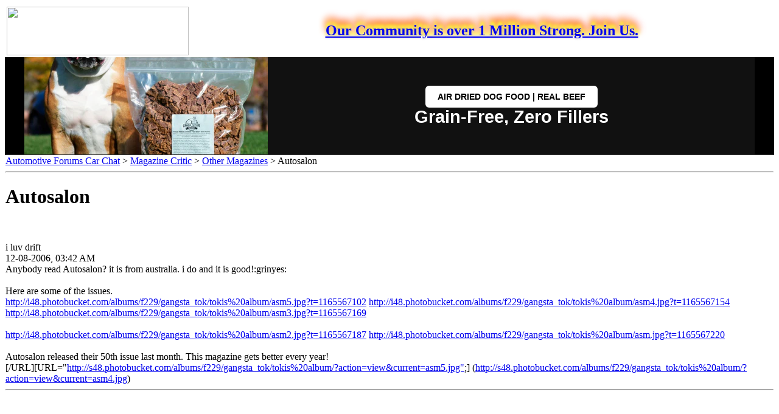

--- FILE ---
content_type: text/html; charset=ISO-8859-1
request_url: https://www.automotiveforums.com/t652080-autosalon.html
body_size: 5092
content:
<!DOCTYPE html>
<html lang="en" xmlns="https://www.w3.org/1999/xhtml" dir="ltr">
<head>
	<meta http-equiv="Content-Type" content="text/html; charset=ISO-8859-1" />
	<meta name="keywords" content=" Autosalon, automotive forums, forum, message board, bulletin board, discussion, discuss, autos, auto, car, cars, problems, technical, community" />
	<meta name="description" content=" Autosalon Other Magazines Car Forums " />
	
	<title> Autosalon  - Car Forums and Automotive Chat</title>
	<link rel="stylesheet" type="text/css" href="https://staticaf.com/message_board/archive.css" />
	<link rel="canonical" href="https://www.automotiveforums.com/vbulletin/showthread.php?t=652080"/>
<script async src="https://pagead2.googlesyndication.com/pagead/js/adsbygoogle.js?client=ca-pub-2911997839133131" crossorigin="anonymous" type="d2b69e914fa261de73f2f824-text/javascript"></script>
<script type="d2b69e914fa261de73f2f824-text/javascript">var plstart = new Date();</script>
	<base href="https://www.automotiveforums.com/">
<!-- PUT THIS TAG IN THE head SECTION -->
<script type="d2b69e914fa261de73f2f824-text/javascript">
var googletag = googletag || {};
googletag.cmd = googletag.cmd || [];
(function() {
var gads = document.createElement('script');
gads.async = false;
gads.type = 'text/javascript';
var useSSL = 'https:' == document.location.protocol;
gads.src = (useSSL ? 'https:' : 'http:') + 
'//www.googletagservices.com/tag/js/gpt.js';
var node = document.getElementsByTagName('script')[0];
node.parentNode.insertBefore(gads, node);
})();
</script>

<script type="d2b69e914fa261de73f2f824-text/javascript">
googletag.cmd.push(function() {
googletag.defineSlot('/1012344/Forums_ROS_300x250', [[300, 250], [336, 280]], 'div-gpt-ad-1401789828029-0').addService(googletag.pubads());
googletag.defineSlot('/1012344/Forums_ROS_300x250_noad', [[300, 250], [336, 280]], 'div-gpt-ad-1401789828029-1').addService(googletag.pubads());
//googletag.defineSlot('/1012344/Forums_ROS_300x600', [300, 600], 'div-gpt-ad-1401789828029-2').addService(googletag.pubads());
// googletag.defineSlot('/1012344/970x250_ROS', [970, 250], 'div-gpt-ad-1401789828029-3').addService(googletag.pubads());
googletag.defineSlot('/1012344/1x1',[1,1], 'div-gpt-ad-1401789828029-2').addService(googletag.pubads());
googletag.defineSlot('/1012344/970x250_premium', [970, 250], 'div-gpt-ad-1401789828029-3').addService(googletag.pubads());
//googletag.defineSlot('/1012344/300x250_1right', [300, 250], 'div-gpt-ad-1401789828029-4').addService(googletag.pubads());
googletag.pubads().setTargeting("forumid", ["1075","717","-1"]);
googletag.pubads().collapseEmptyDivs(true);
googletag.pubads().disableInitialLoad();
//above for Amazon
googletag.pubads().enableSingleRequest();
googletag.enableServices();
});
</script>
<script type="d2b69e914fa261de73f2f824-text/javascript">
  !function(a9,a,p,s,t,A,g){if(a[a9])return;function q(c,r){a[a9]._Q.push([c,r])}a[a9]={init:function(){q("i",arguments)},fetchBids:function(){q("f",arguments)},setDisplayBids:function(){},targetingKeys:function(){return[]},_Q:[]};A=p.createElement(s);A.async=!0;A.src=t;g=p.getElementsByTagName(s)[0];g.parentNode.insertBefore(A,g)}("apstag",window,document,"script","//c.amazon-adsystem.com/aax2/apstag.js");

  // initialize apstag and have apstag set bids on the googletag slots when they are returned to the page
  apstag.init({
    pubID: '383ee732-bb46-491a-a02c-c1dc18ee7e73',
    adServer: 'googletag',
    bidTimeout: 2e3
  });

  // request the bids for the four googletag slots
  apstag.fetchBids({
    slots: [{
      slotID: 'div-gpt-ad-1401789828029-0', //example: div-gpt-ad-1475102693815-0
      slotName: '/1012344/Forums_ROS_300x250', //example: //example: /116082170/slot2
      sizes: [[300, 250], [336, 280]] //example: [[300,250],[300, 600]]
    },
    {
      slotID: 'div-gpt-ad-1401789828029-1', //example: div-gpt-ad-1475102693815-0
      slotName: '/1012344/Forums_ROS_300x250_noad', //example: //example: /116082170/slot2
      sizes: [[300, 250], [336, 280]] //example: [[300,250],[300, 600]]
    },
    {
      slotID: 'div-gpt-ad-1401789828029-3', //example: div-gpt-ad-1475102693815-0
      slotName: '/1012344/970x250_premium', //example: //example: /116082170/slot2
      sizes: [970, 250] //example: [[300,250],[300, 600]]
    }]
  }, function(bids) {
    // set apstag bids, then trigger the first request to DFP
    googletag.cmd.push(function() {
      apstag.setDisplayBids();
      googletag.pubads().refresh();    
    });
  });
</script>
<!-- END OF TAG FOR head SECTION -->

<script src="//pagead2.googlesyndication.com/pagead/js/adsbygoogle.js" type="d2b69e914fa261de73f2f824-text/javascript"></script>
<script type="d2b69e914fa261de73f2f824-text/javascript">
     (adsbygoogle = window.adsbygoogle || []).push({
          google_ad_client: "ca-pub-2911997839133131",
          enable_page_level_ads: true
     });
</script>
</head>
<body bgcolor="#ffffff">
<!-- /1012344/1x1 -->
<div id='div-gpt-ad-1401789828029-2'>
<script type="d2b69e914fa261de73f2f824-text/javascript">
googletag.cmd.push(function() { googletag.display('div-gpt-ad-1401789828029-2'); });
</script>
</div>

<!-- Google tag (gtag.js) -->
<script src="https://www.googletagmanager.com/gtag/js?id=G-Z9R1BECD89" type="d2b69e914fa261de73f2f824-text/javascript"></script>
<script type="d2b69e914fa261de73f2f824-text/javascript">
  window.dataLayer = window.dataLayer || [];
  function gtag(){dataLayer.push(arguments);}
  gtag('js', new Date());

  gtag('config', 'G-Z9R1BECD89');
</script>

<table border="0" width="100%"><tr><td width="1%">
<a href="https://www.automotiveforums.com"><img valign="top" width="299" height="80" border="0" src="https://staticaf.com/img/logo.gif"></a>
</td><td align="center">

<a href="https://www.automotiveforums.com/vbulletin/reg.php"><h2 style="text-shadow: 0 0 4px #ccc, 0 -5px 4px #ff3, 2px -7px 6px #fd3, -2px -12px 11px #f80, 2px -13px 13px #f20;">Our Community is over 1 Million Strong. Join Us.</h2></a>
</SCRIPT>
</td></tr></table>

<div class="hero-section-wrapper">
  <style>
    /* --- Component-Specific Styles --- */
    .hero-section-wrapper {
      font-family: Inter, sans-serif;
      position: relative;
      display: block;
      overflow: hidden;
      background-color: #000000;
      box-sizing: border-box;
      border-bottom: 1px solid #333;
      width: 100%;
    }

    .hero-section-wrapper *,
    .hero-section-wrapper *::before,
    .hero-section-wrapper *::after {
      box-sizing: border-box;
    }

    /* --- DESKTOP LAYOUT --- */
    .hero-section-wrapper .hero-link {
      display: flex;
      flex-direction: row;
      align-items: center;
      justify-content: center;
      
      /* Centering & Width Control */
      width: 100%;
      max-width: 1200px; 
      margin: 0 auto;    
      
      text-decoration: none;
      color: #ffffff;
      background-color: #111;
      
      /* Height Constraints */
      height: 20vh; 
      max-height: 250px; 
      min-height: 160px; 
    }

    /* Left Side: The Image */
    .hero-section-wrapper .hero-image-container {
      height: 100%;
      flex: 0 0 auto;
      aspect-ratio: 1 / 1; 
      position: relative;
      overflow: hidden;
      background-color: #000;
    }

    .hero-section-wrapper .hero-image-container img {
      width: 100%;
      height: 100%;
      object-fit: cover;
      object-position: center;
      display: block;
    }

    /* Right Side: The Content */
    .hero-section-wrapper .hero-content {
      flex: 1; 
      display: flex;
      flex-direction: column;
      gap: 12px;
      align-items: center; 
      justify-content: center;
      text-align: center; 
      padding: 0 2rem;
    }

    /* Typography (Desktop) */
    .hero-section-wrapper .hero-headline {
      font-family: Inter, sans-serif;
      font-size: 1.8rem;
      font-weight: 700;
      line-height: 1.1;
      color: #ffffff;
      margin: 0;
    }

    .hero-section-wrapper .hero-button {
      display: inline-block;
      padding: 10px 20px;
      font-family: Inter, sans-serif;
      text-align: center;
      border-radius: 6px;
      color: #000000;
      background-color: #ffffff;
      font-size: 0.9rem;
      font-weight: 600;
      text-transform: uppercase;
      white-space: nowrap; 
      transition: opacity 0.2s ease;
    }

    .hero-section-wrapper .hero-link:hover .hero-button {
      opacity: 0.9;
    }

    /* --- MOBILE RESPONSIVE STYLES --- */
    @media screen and (max-width: 768px) {
      .hero-section-wrapper .hero-link {
        height: auto; 
        max-height: none;
        min-height: 140px; 
        max-width: 100%;
        padding: 0;
      }

      .hero-section-wrapper .hero-image-container {
        aspect-ratio: auto;
        flex: 0 0 40%;
        max-width: 40%;
      }

      .hero-section-wrapper .hero-content {
        flex: 1;
        padding: 0.5rem; /* Reduced padding */
        align-items: center;
        text-align: center;
        gap: 6px; /* Tighter gap */
      }

      /* CHANGED: Increased Headline Size */
      .hero-section-wrapper .hero-headline {
        font-size: 1.3rem !important; /* Much Bigger */
        line-height: 1.1;
      }

      /* CHANGED: Decreased Button Size */
      .hero-section-wrapper .hero-button {
        padding: 6px 10px; /* Smaller padding */
        font-size: 0.7rem !important; /* Smaller text */
        white-space: normal;
        line-height: 1.2;
      }
    }
  </style>

  <div style="width: 100%; background-color: #000; display: flex; justify-content: center;">
    <a href="https://grandfuturedogfood.com/products/air-dried-dog-food-beef" class="hero-link">
      
      <div class="hero-image-container">
        <img 
          src="https://grandfuturedogfood.com/cdn/shop/files/air-dried-dog-food-real-beef-grand-future-10lb-bulldog.jpg?v=1764674123&width=400"  
          alt="Grand Future Air Dried Beef Dog Food"
          loading="eager"
        >
      </div>

      <div class="hero-content">
        <span class="hero-button">Air Dried Dog Food | Real Beef</span>
		<p class="hero-headline">Grain-Free, Zero Fillers</p>
      </div>

    </a>
  </div>
</div>

<table width="100%" cellspacing="0" cellpadding="1" border="0">
<tr>

<td valign="top">
<!-- google_ad_region_start=main --><!-- data_ad_region_start=main --><!-- data-ad-region-start=main -->
<div id="navbar"><a href="message_board/">Automotive Forums Car Chat</a> &gt; <a href="/f717-magazine_critic.html">Magazine Critic</a> &gt; <a href="/f1075-other_magazines.html">Other Magazines</a> &gt;  Autosalon </b></div>
<hr />

<center>
<div id='div-gpt-ad-1401789828029-3'>
<script type="d2b69e914fa261de73f2f824-text/javascript">
googletag.cmd.push(function() { googletag.display('div-gpt-ad-1401789828029-3'); });
</script>
</div></center><div class="post"><div class="username" id="u4"><h1><b>Autosalon</b></h1></div><p><br><div class="posttext" id="p4">
<div class="post"><div class="posttop"><div class="username">i luv drift</div><div class="date">12-08-2006, 03:42 AM</div></div><div class="posttext">Anybody read Autosalon? it is from australia. i do and it is good!:grinyes: <br />
 <br />
Here are some of the issues.<br />
<a href="http://i48.photobucket.com/albums/f229/gangsta_tok/tokis%20album/asm5.jpg?t=1165567102" rel="nofollow" target="blank">http://i48.photobucket.com/albums/f229/gangsta_tok/tokis%20album/asm5.jpg?t=1165567102</a> <a href="http://i48.photobucket.com/albums/f229/gangsta_tok/tokis%20album/asm4.jpg?t=1165567154" rel="nofollow" target="blank">http://i48.photobucket.com/albums/f229/gangsta_tok/tokis%20album/asm4.jpg?t=1165567154</a> <a href="http://i48.photobucket.com/albums/f229/gangsta_tok/tokis%20album/asm3.jpg?t=1165567169" rel="nofollow" target="blank">http://i48.photobucket.com/albums/f229/gangsta_tok/tokis%20album/asm3.jpg?t=1165567169</a> <br />
 <br />
<a href="http://i48.photobucket.com/albums/f229/gangsta_tok/tokis%20album/asm2.jpg?t=1165567187" rel="nofollow" target="blank">http://i48.photobucket.com/albums/f229/gangsta_tok/tokis%20album/asm2.jpg?t=1165567187</a> <a href="http://i48.photobucket.com/albums/f229/gangsta_tok/tokis%20album/asm.jpg?t=1165567220" rel="nofollow" target="blank">http://i48.photobucket.com/albums/f229/gangsta_tok/tokis%20album/asm.jpg?t=1165567220</a><br />
 <br />
Autosalon released their 50th issue last month. This magazine gets better every year!<br />
[/URL][URL=&quot;<a href="http://s48.photobucket.com/albums/f229/gangsta_tok/tokis%20album/?action=view&amp;current=asm5.jpg&quot" rel="nofollow" target="blank">http://s48.photobucket.com/albums/f229/gangsta_tok/tokis%20album/?action=view&amp;current=asm5.jpg&quot</a>;] (<a href="http://s48.photobucket.com/albums/f229/gangsta_tok/tokis%20album/?action=view&amp;current=asm4.jpg" rel="nofollow" target="blank">http://s48.photobucket.com/albums/f229/gangsta_tok/tokis%20album/?action=view&amp;current=asm4.jpg</a>)</div></div><hr />


<!-- google_ad_region_end=main --><!-- data_ad_region_end=main --><!-- data-ad-region-end=main --><div class="post"><div class="posttext" id="p4">
<table align="center" width="100%" cellspacing="1" cellpadding="1"><tr>
<td align="left" valign="top">




</td>
<td width="300" valign="top" align="right">
<!-- google_ad_region_end=main --><!-- data_ad_region_end=main --><!-- data-ad-region-end=main --><p>
<!-- 300x350 Bottom Mobile -->
<script async src="https://pagead2.googlesyndication.com/pagead/js/adsbygoogle.js" type="d2b69e914fa261de73f2f824-text/javascript"></script>
<ins class="adsbygoogle"
     style="display:inline-block;width:300px;height:250px"
     data-ad-client="ca-pub-2911997839133131"
     data-ad-slot="4474182630" google_ad_region="main" data-ad-region="main"></ins>
<script type="d2b69e914fa261de73f2f824-text/javascript">
(adsbygoogle = window.adsbygoogle || []).push({});
</script>
</td></tr></table>
</div>
<center><font size="4"><a href="https://www.automotiveforums.com/vbulletin/newreply.php?referrerid=61&do=newreply&t=652080">Add your comment to this topic!</a></font></center>

<hr />
</div><hr />
<center>Quality Real Meat Nutrition for Dogs: <a href="https://airdrieddogfoods.com/">Best Air Dried Dog Food</a> | <a href="https://realbeefdogfood.com/">Real Beef Dog Food</a> | <a href="https://beefdogfood.com/">Best Beef Dog Food</a></b></center>

<!-- Start Quantcast tag -->
<script type="d2b69e914fa261de73f2f824-text/javascript">
_qoptions={
qacct:"p-fbcQl-d0Pqyr2"
};
</script>
<script async type="d2b69e914fa261de73f2f824-text/javascript" src="https://edge.quantserve.com/quant.js"></script>
<noscript>
<img src="https://pixel.quantserve.com/pixel/p-fbcQl-d0Pqyr2.gif" style="display: none;" border="0" height="1" width="1" alt="Quantcast"/>
</noscript>
<!-- End Quantcast tag -->
<div id="copyright">Automotive Network, Inc., Copyright &copy;2026</div>
<!--</div>-->
<script type="d2b69e914fa261de73f2f824-text/javascript">
  var vglnk = { api_url: '//api.viglink.com/api',
                key: '915a3ef3a2c7fbe5ff056fd8727a518b' };

  (function(d, t) {
    var s = d.createElement(t); s.type = 'text/javascript'; s.async = true;
    s.src = ('https:' == document.location.protocol ? vglnk.api_url :
             '//cdn.viglink.com/api') + '/vglnk.js';
    var r = d.getElementsByTagName(t)[0]; r.parentNode.insertBefore(s, r);
  }(document, 'script'));
</script>



<!-- +SWOOP -->
<script type="d2b69e914fa261de73f2f824-text/javascript">
  (function addSwoopOnce(domain) {
    var win = window;
    try {
      while (!(win.parent == win || !win.parent.document)) {
        win = win.parent;
      }
    } catch (e) {
      
    }
    var doc = win.document;
    if (!doc.getElementById('swoop_sdk')) {
      var serverbase = doc.location.protocol + '//ardrone.swoop.com/';
      var s = doc.createElement('script');
      s.type = "text/javascript";
      s.src = serverbase + 'js/spxw.js';
      s.id = 'swoop_sdk';
      s.setAttribute('data-domain', domain);
      s.setAttribute('data-serverbase', serverbase);
      doc.head.appendChild(s);
    }
  })('SW-78260131-1');
</script>
<!-- -SWOOP -->
<!-- end in-text ads section -->
<script type="d2b69e914fa261de73f2f824-text/javascript">
var test = document.createElement('div');
test.innerHTML = '&nbsp;';
test.className = 'adsbox';
document.body.appendChild(test);
window.setTimeout(function() {
    if (test.offsetHeight === 0) {
        document.body.classList.add('adblock');
        ga('send', 'event', 'Ad Setting', 'Adblock', 'Enabled');
    }
  test.remove();
}, 400);
</script>
<script src="/cdn-cgi/scripts/7d0fa10a/cloudflare-static/rocket-loader.min.js" data-cf-settings="d2b69e914fa261de73f2f824-|49" defer></script><script defer src="https://static.cloudflareinsights.com/beacon.min.js/vcd15cbe7772f49c399c6a5babf22c1241717689176015" integrity="sha512-ZpsOmlRQV6y907TI0dKBHq9Md29nnaEIPlkf84rnaERnq6zvWvPUqr2ft8M1aS28oN72PdrCzSjY4U6VaAw1EQ==" data-cf-beacon='{"version":"2024.11.0","token":"59b58b73a3164bd08398305f17ed768f","r":1,"server_timing":{"name":{"cfCacheStatus":true,"cfEdge":true,"cfExtPri":true,"cfL4":true,"cfOrigin":true,"cfSpeedBrain":true},"location_startswith":null}}' crossorigin="anonymous"></script>
</body>
</html>
<!--  --><!-- SELF URL:https http://www.automotiveforums.com/t652080-autosalon.html -->

--- FILE ---
content_type: text/html; charset=utf-8
request_url: https://www.google.com/recaptcha/api2/aframe
body_size: 268
content:
<!DOCTYPE HTML><html><head><meta http-equiv="content-type" content="text/html; charset=UTF-8"></head><body><script nonce="mSNKCcqfTT4rUuORLLyuNQ">/** Anti-fraud and anti-abuse applications only. See google.com/recaptcha */ try{var clients={'sodar':'https://pagead2.googlesyndication.com/pagead/sodar?'};window.addEventListener("message",function(a){try{if(a.source===window.parent){var b=JSON.parse(a.data);var c=clients[b['id']];if(c){var d=document.createElement('img');d.src=c+b['params']+'&rc='+(localStorage.getItem("rc::a")?sessionStorage.getItem("rc::b"):"");window.document.body.appendChild(d);sessionStorage.setItem("rc::e",parseInt(sessionStorage.getItem("rc::e")||0)+1);localStorage.setItem("rc::h",'1769086405150');}}}catch(b){}});window.parent.postMessage("_grecaptcha_ready", "*");}catch(b){}</script></body></html>